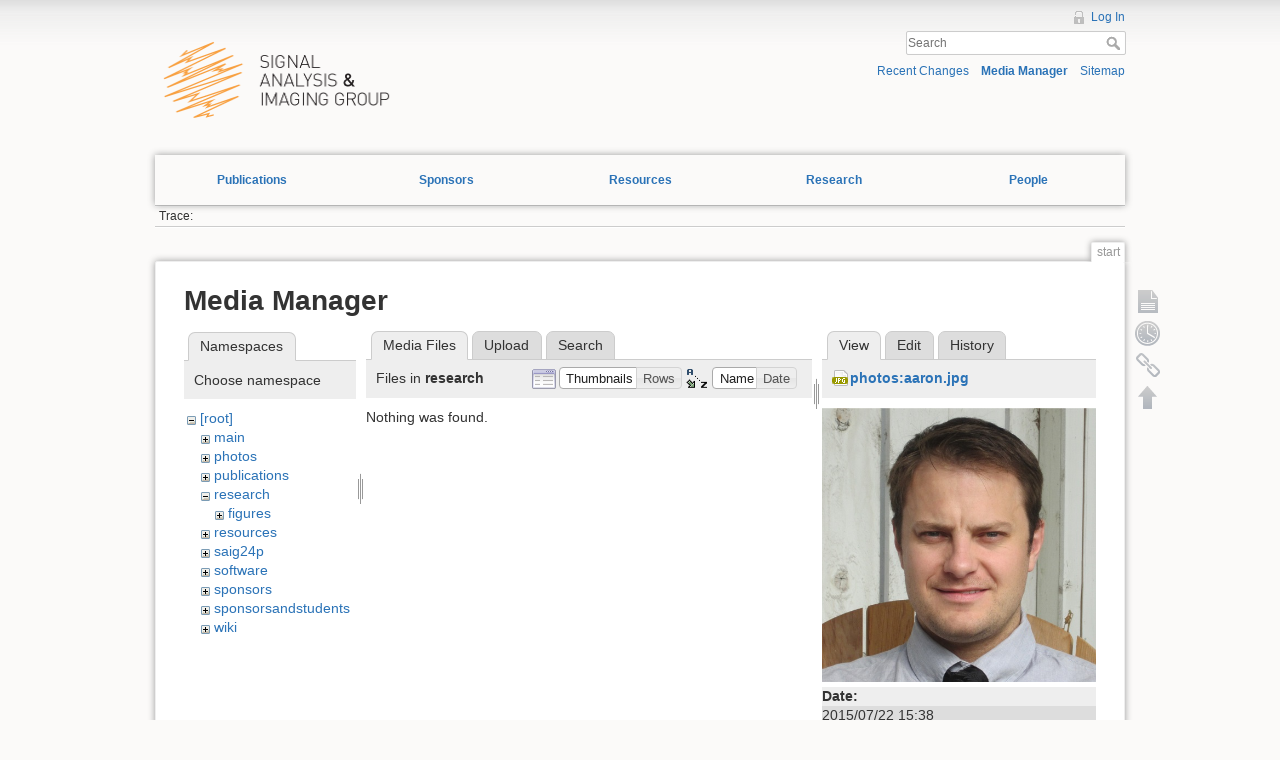

--- FILE ---
content_type: text/html; charset=utf-8
request_url: https://saig.physics.ualberta.ca/doku.php?id=start&ns=research&tab_files=files&do=media&tab_details=view&image=photos%3Aaaron.jpg
body_size: 15756
content:
<!DOCTYPE html>
<html lang="en" dir="ltr" class="no-js">
<head>
    <meta charset="utf-8" />
    <title>start [SAIG]</title>
    <script>(function(H){H.className=H.className.replace(/\bno-js\b/,'js')})(document.documentElement)</script>
    <meta name="generator" content="DokuWiki"/>
<meta name="robots" content="noindex,nofollow"/>
<link rel="search" type="application/opensearchdescription+xml" href="/lib/exe/opensearch.php" title="SAIG"/>
<link rel="start" href="/"/>
<link rel="contents" href="/doku.php?id=start&amp;do=index" title="Sitemap"/>
<link rel="alternate" type="application/rss+xml" title="Recent Changes" href="/feed.php"/>
<link rel="alternate" type="application/rss+xml" title="Current namespace" href="/feed.php?mode=list&amp;ns="/>
<link rel="alternate" type="text/html" title="Plain HTML" href="/doku.php?do=export_xhtml&amp;id=start"/>
<link rel="alternate" type="text/plain" title="Wiki Markup" href="/doku.php?do=export_raw&amp;id=start"/>
<link rel="stylesheet" type="text/css" href="/lib/exe/css.php?t=dokuwiki&amp;tseed=3ef468f09dece669b37148d402a0e17e"/>
<!--[if gte IE 9]><!-->
<script type="text/javascript">/*<![CDATA[*/var NS='';var JSINFO = {"id":"start","namespace":"","move_renameokay":false};
/*!]]>*/</script>
<script type="text/javascript" charset="utf-8" src="/lib/exe/jquery.php?tseed=23f888679b4f1dc26eef34902aca964f"></script>
<script type="text/javascript" charset="utf-8" src="/lib/exe/js.php?t=dokuwiki&amp;tseed=3ef468f09dece669b37148d402a0e17e"></script>
<!--<![endif]-->
    <meta name="viewport" content="width=device-width,initial-scale=1" />
    <link rel="shortcut icon" href="/lib/tpl/dokuwiki/images/favicon.ico" />
<link rel="apple-touch-icon" href="/lib/tpl/dokuwiki/images/apple-touch-icon.png" />
    </head>

<body>
    <div id="dokuwiki__site"><div id="dokuwiki__top" class="site dokuwiki mode_media tpl_dokuwiki   home  hasSidebar">

        
<!-- ********** HEADER ********** -->
<div id="dokuwiki__header"><div class="pad group">

    
    <div class="headings group">
        <ul class="a11y skip">
            <li><a href="#dokuwiki__content">skip to content</a></li>
        </ul>
        <h1>
	    <a href="doku.php">
		<div id='logodiv'>
		</div>
            </a>
	</h1>
            </div>

    <div class="tools group">
        <!-- USER TOOLS -->
                    <div id="dokuwiki__usertools">
                <h3 class="a11y">User Tools</h3>
                <ul>
                    <li><a href="/doku.php?id=start&amp;do=login&amp;sectok="  class="action login" rel="nofollow" title="Log In">Log In</a></li>                </ul>
            </div>
        
        <!-- SITE TOOLS -->
        <div id="dokuwiki__sitetools">
            <h3 class="a11y">Site Tools</h3>
            <form action="/doku.php?id=start" accept-charset="utf-8" class="search" id="dw__search" method="get" role="search"><div class="no"><input type="hidden" name="do" value="search" /><input type="text" placeholder="Search" id="qsearch__in" accesskey="f" name="id" class="edit" title="[F]" /><button type="submit" title="Search">Search</button><div id="qsearch__out" class="ajax_qsearch JSpopup"></div></div></form>            <div class="mobileTools">
                <form action="/doku.php" method="get" accept-charset="utf-8"><div class="no"><input type="hidden" name="id" value="start" /><select name="do" class="edit quickselect" title="Tools"><option value="">Tools</option><optgroup label="Page Tools"><option value="">Show page</option><option value="revisions">Old revisions</option><option value="backlink">Backlinks</option></optgroup><optgroup label="Site Tools"><option value="recent">Recent Changes</option><option value="media">Media Manager</option><option value="index">Sitemap</option></optgroup><optgroup label="User Tools"><option value="login">Log In</option></optgroup></select><button type="submit">&gt;</button></div></form>            </div>
            <ul>
                <li><a href="/doku.php?id=start&amp;do=recent"  class="action recent" accesskey="r" rel="nofollow" title="Recent Changes [R]">Recent Changes</a></li><li><a href="/doku.php?id=start&amp;do=media&amp;ns="  class="action media" rel="nofollow" title="Media Manager">Media Manager</a></li><li><a href="/doku.php?id=start&amp;do=index"  class="action index" accesskey="x" title="Sitemap [X]">Sitemap</a></li>            </ul>
        </div>

    </div>

    <ul id='fancy_menu'>
        <li class="menuTab dropdown">
            <a href="#">Publications
            <ul class='submenu'>
                <li><a href="doku.php?id=publications:papers">Papers</a></li>
                <li><a href="doku.php?id=publications:conferenceproceedings">Conference Proceedings</a></li>
                <li><a href="doku.php?id=publications:theses">Theses</a></li>
                <li><a href="doku.php?id=publications:annualreports">Annual Reports</a></li>
                <li><a href="doku.php?id=publications:presentations">Presentations</a></li>
            </ul>
        </li>
        <li class="menuTab dropdown">
            <a href="doku.php?id=sponsors">Sponsors</a>
        </li>
        <li class="menuTab dropdown">
            <a href="doku.php?id=resources">Resources</a>
        </li>
        <li class="menuTab dropdown">
            <a href="doku.php?id=research">Research</a>
        </li>
        <li class="menuTab dropdown">
            <a href="doku.php?id=people">People</a>
        </li>
    </ul>

	<select class="edit quickselect" id="fancy_dropdown">
		<option>--Site Navigation--</option>
		<optgroup label="Publications">
			<option value="#">Papers</option>
			<option value="#">Conference Proceedings</option>
			<option value="#">Theses</option>
			<option value="#">(LOCKED) Annual Reports</option>
			<option value="#">(LOCKED) Presentations</option>
		</optgroup>
		<optgroup label="Contact"></optgroup>
	</select>

    <!-- BREADCRUMBS -->
            <div class="breadcrumbs">
                                        <div class="trace"><span class="bchead">Trace:</span></div>
                    </div>
    


    <hr class="a11y" />
</div></div><!-- /header -->


        <div class="wrapper group">

            
            <!-- ********** CONTENT ********** -->
            <div id="dokuwiki__content"><div class="pad group">
                
                <div class="pageId"><span>start</span></div>

                <div class="page group">
                                                            <!-- wikipage start -->
                    <div id="mediamanager__page">
<h1>Media Manager</h1>
<div class="panel namespaces">
<h2>Namespaces</h2>
<div class="panelHeader">Choose namespace</div>
<div class="panelContent" id="media__tree">

<ul class="idx">
<li class="media level0 open"><img src="/lib/images/minus.gif" alt="−" /><div class="li"><a href="/doku.php?id=start&amp;ns=&amp;tab_files=files&amp;do=media&amp;tab_details=view&amp;image=photos%3Aaaron.jpg" class="idx_dir">[root]</a></div>
<ul class="idx">
<li class="media level1 closed"><img src="/lib/images/plus.gif" alt="+" /><div class="li"><a href="/doku.php?id=start&amp;ns=main&amp;tab_files=files&amp;do=media&amp;tab_details=view&amp;image=photos%3Aaaron.jpg" class="idx_dir">main</a></div></li>
<li class="media level1 closed"><img src="/lib/images/plus.gif" alt="+" /><div class="li"><a href="/doku.php?id=start&amp;ns=photos&amp;tab_files=files&amp;do=media&amp;tab_details=view&amp;image=photos%3Aaaron.jpg" class="idx_dir">photos</a></div></li>
<li class="media level1 closed"><img src="/lib/images/plus.gif" alt="+" /><div class="li"><a href="/doku.php?id=start&amp;ns=publications&amp;tab_files=files&amp;do=media&amp;tab_details=view&amp;image=photos%3Aaaron.jpg" class="idx_dir">publications</a></div></li>
<li class="media level1 open"><img src="/lib/images/minus.gif" alt="−" /><div class="li"><a href="/doku.php?id=start&amp;ns=research&amp;tab_files=files&amp;do=media&amp;tab_details=view&amp;image=photos%3Aaaron.jpg" class="idx_dir">research</a></div>
<ul class="idx">
<li class="media level2 closed"><img src="/lib/images/plus.gif" alt="+" /><div class="li"><a href="/doku.php?id=start&amp;ns=research%3Afigures&amp;tab_files=files&amp;do=media&amp;tab_details=view&amp;image=photos%3Aaaron.jpg" class="idx_dir">figures</a></div></li>
</ul>
</li>
<li class="media level1 closed"><img src="/lib/images/plus.gif" alt="+" /><div class="li"><a href="/doku.php?id=start&amp;ns=resources&amp;tab_files=files&amp;do=media&amp;tab_details=view&amp;image=photos%3Aaaron.jpg" class="idx_dir">resources</a></div></li>
<li class="media level1 closed"><img src="/lib/images/plus.gif" alt="+" /><div class="li"><a href="/doku.php?id=start&amp;ns=saig24p&amp;tab_files=files&amp;do=media&amp;tab_details=view&amp;image=photos%3Aaaron.jpg" class="idx_dir">saig24p</a></div></li>
<li class="media level1 closed"><img src="/lib/images/plus.gif" alt="+" /><div class="li"><a href="/doku.php?id=start&amp;ns=software&amp;tab_files=files&amp;do=media&amp;tab_details=view&amp;image=photos%3Aaaron.jpg" class="idx_dir">software</a></div></li>
<li class="media level1 closed"><img src="/lib/images/plus.gif" alt="+" /><div class="li"><a href="/doku.php?id=start&amp;ns=sponsors&amp;tab_files=files&amp;do=media&amp;tab_details=view&amp;image=photos%3Aaaron.jpg" class="idx_dir">sponsors</a></div></li>
<li class="media level1 closed"><img src="/lib/images/plus.gif" alt="+" /><div class="li"><a href="/doku.php?id=start&amp;ns=sponsorsandstudents&amp;tab_files=files&amp;do=media&amp;tab_details=view&amp;image=photos%3Aaaron.jpg" class="idx_dir">sponsorsandstudents</a></div></li>
<li class="media level1 closed"><img src="/lib/images/plus.gif" alt="+" /><div class="li"><a href="/doku.php?id=start&amp;ns=wiki&amp;tab_files=files&amp;do=media&amp;tab_details=view&amp;image=photos%3Aaaron.jpg" class="idx_dir">wiki</a></div></li>
</ul></li>
</ul>
</div>
</div>
<div class="panel filelist">
<h2 class="a11y">Media Files</h2>
<ul class="tabs">
<li><strong>Media Files</strong></li>
<li><a href="/doku.php?id=start&amp;tab_files=upload&amp;do=media&amp;tab_details=view&amp;image=photos%3Aaaron.jpg&amp;ns=research">Upload</a></li>
<li><a href="/doku.php?id=start&amp;tab_files=search&amp;do=media&amp;tab_details=view&amp;image=photos%3Aaaron.jpg&amp;ns=research">Search</a></li>
</ul>
<div class="panelHeader">
<h3>Files in <strong>research</strong></h3>
<form class="options" method="get" action="/doku.php?id=start" accept-charset="utf-8"><div class="no">
<input type="hidden" name="do" value="media" /><input type="hidden" name="tab_files" value="files" /><input type="hidden" name="tab_details" value="view" /><input type="hidden" name="image" value="photos:aaron.jpg" /><input type="hidden" name="ns" value="research" /><ul>
<li class="listType"><label class="thumbs" for="listType__thumbs"><input type="radio" id="listType__thumbs" name="list_dwmedia" value="thumbs" checked="checked" /> <span>Thumbnails</span></label>
<label class="rows" for="listType__rows"><input type="radio" id="listType__rows" name="list_dwmedia" value="rows" /> <span>Rows</span></label>
</li>
<li class="sortBy"><label class="name" for="sortBy__name"><input type="radio" id="sortBy__name" name="sort_dwmedia" value="name" checked="checked" /> <span>Name</span></label>
<label class="date" for="sortBy__date"><input type="radio" id="sortBy__date" name="sort_dwmedia" value="date" /> <span>Date</span></label>
</li>
<li><button type="submit">Apply</button>
</li>
</ul>
</div></form>
</div>
<div class="panelContent">
<div class="nothing">Nothing was found.</div>
</div>
</div>
<div class="panel file">
<h2 class="a11y">File</h2>
<ul class="tabs">
<li><strong>View</strong></li>
<li><a href="/doku.php?id=start&amp;tab_details=edit&amp;do=media&amp;tab_files=files&amp;image=photos%3Aaaron.jpg&amp;ns=research">Edit</a></li>
<li><a href="/doku.php?id=start&amp;tab_details=history&amp;do=media&amp;tab_files=files&amp;image=photos%3Aaaron.jpg&amp;ns=research">History</a></li>
</ul>
<div class="panelHeader"><h3><strong><a href="/lib/exe/fetch.php?media=photos:aaron.jpg" class="select mediafile mf_jpg" title="View original file">photos:aaron.jpg</a></strong></h3></div>
<div class="panelContent">
<div class="image"><a href="/lib/exe/fetch.php?t=1437579505&amp;w=500&amp;h=500&amp;tok=44ba5e&amp;media=photos:aaron.jpg" target="_blank" title="View original file"><img src="/lib/exe/fetch.php?t=1437579505&amp;w=500&amp;h=500&amp;tok=44ba5e&amp;media=photos:aaron.jpg" alt="" style="max-width: 500px;" /></a></div>
<ul class="actions">
</ul>
<dl>
<dt>Date:</dt><dd>2015/07/22 15:38</dd>
<dt>Filename:</dt><dd>aaron.jpg</dd>
<dt>Format:</dt><dd>JPEG</dd>
<dt>Size:</dt><dd>74KB</dd>
<dt>Width:</dt><dd>500</dd>
<dt>Height:</dt><dd>500</dd>
</dl>
<dl>
<dt>References for:</dt><dd>Nothing was found.</dd></dl>
</div>
</div>
</div>

                    <!-- wikipage stop -->
                                    </div>

                <div class="docInfo"><bdi>start.txt</bdi> · Last modified: 2025/09/02 20:45 by <bdi>msacchi</bdi></div>

                            </div></div><!-- /content -->

            <hr class="a11y" />

            <!-- PAGE ACTIONS -->
            <div id="dokuwiki__pagetools">
                <h3 class="a11y">Page Tools</h3>
                <div class="tools">
                    <ul>
                        <li><a href="/doku.php?id=start&amp;do="  class="action show" accesskey="v" rel="nofollow" title="Show page [V]"><span>Show page</span></a></li><li><a href="/doku.php?id=start&amp;do=revisions"  class="action revs" accesskey="o" rel="nofollow" title="Old revisions [O]"><span>Old revisions</span></a></li><li><a href="/doku.php?id=start&amp;do=backlink"  class="action backlink" rel="nofollow" title="Backlinks"><span>Backlinks</span></a></li><li class="plugin_move_page"><a href=""><span>Rename Page</span></a></li><li><a href="#dokuwiki__top"  class="action top" accesskey="t" rel="nofollow" title="Back to top [T]"><span>Back to top</span></a></li>                    </ul>
                </div>
            </div>
        </div><!-- /wrapper -->

        
<!-- ********** FOOTER ********** -->
<div id="dokuwiki__footer"><div class="pad">
    <div class="license">Except where otherwise noted, content on this wiki is licensed under the following license: <bdi><a href="http://creativecommons.org/licenses/by-sa/4.0/" rel="license" class="urlextern">CC Attribution-Share Alike 4.0 International</a></bdi></div>
    <div class="buttons">
        <a href="http://creativecommons.org/licenses/by-sa/4.0/" rel="license"><img src="/lib/images/license/button/cc-by-sa.png" alt="CC Attribution-Share Alike 4.0 International" /></a>        <a href="http://www.dokuwiki.org/donate" title="Donate" ><img
            src="/lib/tpl/dokuwiki/images/button-donate.gif" width="80" height="15" alt="Donate" /></a>
        <a href="http://php.net" title="Powered by PHP" ><img
            src="/lib/tpl/dokuwiki/images/button-php.gif" width="80" height="15" alt="Powered by PHP" /></a>
        <a href="http://validator.w3.org/check/referer" title="Valid HTML5" ><img
            src="/lib/tpl/dokuwiki/images/button-html5.png" width="80" height="15" alt="Valid HTML5" /></a>
        <a href="http://jigsaw.w3.org/css-validator/check/referer?profile=css3" title="Valid CSS" ><img
            src="/lib/tpl/dokuwiki/images/button-css.png" width="80" height="15" alt="Valid CSS" /></a>
        <a href="http://dokuwiki.org/" title="Driven by DokuWiki" ><img
            src="/lib/tpl/dokuwiki/images/button-dw.png" width="80" height="15" alt="Driven by DokuWiki" /></a>
    </div>
</div></div><!-- /footer -->

    </div></div><!-- /site -->

    <div class="no"><img src="/lib/exe/indexer.php?id=start&amp;1769562547" width="2" height="1" alt="" /></div>
    <div id="screen__mode" class="no"></div></body>
</html>
